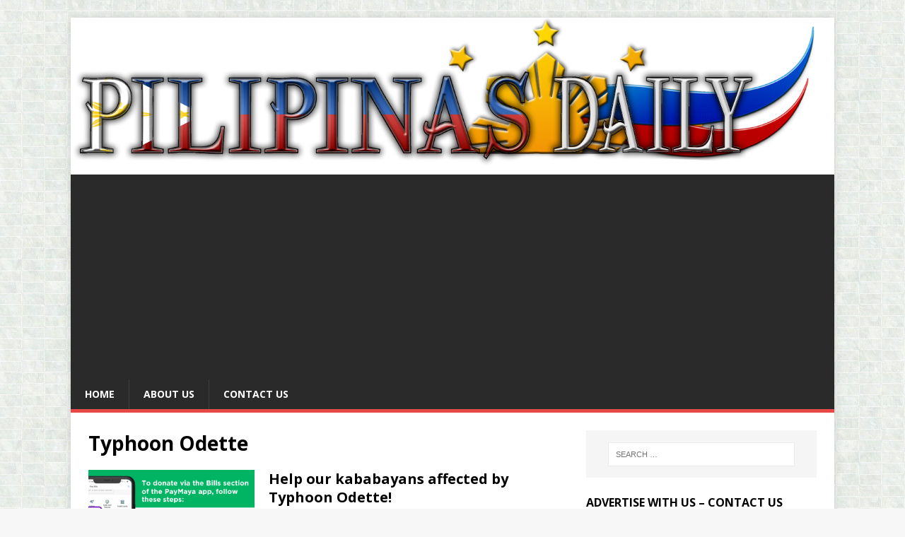

--- FILE ---
content_type: text/html; charset=UTF-8
request_url: https://pilipinasdaily.com/tag/typhoon-odette/
body_size: 11110
content:
<!DOCTYPE html>
<html class="no-js" lang="en">
<head>
<meta charset="UTF-8">
<meta name="viewport" content="width=device-width, initial-scale=1.0">
<link rel="profile" href="https://gmpg.org/xfn/11" />
<meta name='robots' content='index, follow, max-image-preview:large, max-snippet:-1, max-video-preview:-1' />
	<style>img:is([sizes="auto" i], [sizes^="auto," i]) { contain-intrinsic-size: 3000px 1500px }</style>
	
	<!-- This site is optimized with the Yoast SEO plugin v26.8 - https://yoast.com/product/yoast-seo-wordpress/ -->
	<title>Typhoon Odette Archives | Pilipinas Daily</title>
	<link rel="canonical" href="https://pilipinasdaily.com/tag/typhoon-odette/" />
	<meta property="og:locale" content="en_US" />
	<meta property="og:type" content="article" />
	<meta property="og:title" content="Typhoon Odette Archives | Pilipinas Daily" />
	<meta property="og:url" content="https://pilipinasdaily.com/tag/typhoon-odette/" />
	<meta property="og:site_name" content="Pilipinas Daily" />
	<meta property="og:image" content="https://i0.wp.com/pilipinasdaily.com/wp-content/uploads/2015/03/Pilipinas-Daily-Logo-Small.png?fit=1000%2C1000&ssl=1" />
	<meta property="og:image:width" content="1000" />
	<meta property="og:image:height" content="1000" />
	<meta property="og:image:type" content="image/png" />
	<meta name="twitter:card" content="summary_large_image" />
	<meta name="twitter:site" content="@PilipinasDaily" />
	<script type="application/ld+json" class="yoast-schema-graph">{"@context":"https://schema.org","@graph":[{"@type":"CollectionPage","@id":"https://pilipinasdaily.com/tag/typhoon-odette/","url":"https://pilipinasdaily.com/tag/typhoon-odette/","name":"Typhoon Odette Archives | Pilipinas Daily","isPartOf":{"@id":"https://pilipinasdaily.com/#website"},"primaryImageOfPage":{"@id":"https://pilipinasdaily.com/tag/typhoon-odette/#primaryimage"},"image":{"@id":"https://pilipinasdaily.com/tag/typhoon-odette/#primaryimage"},"thumbnailUrl":"https://i0.wp.com/pilipinasdaily.com/wp-content/uploads/2021/12/v.png?fit=1067%2C668&ssl=1","breadcrumb":{"@id":"https://pilipinasdaily.com/tag/typhoon-odette/#breadcrumb"},"inLanguage":"en"},{"@type":"ImageObject","inLanguage":"en","@id":"https://pilipinasdaily.com/tag/typhoon-odette/#primaryimage","url":"https://i0.wp.com/pilipinasdaily.com/wp-content/uploads/2021/12/v.png?fit=1067%2C668&ssl=1","contentUrl":"https://i0.wp.com/pilipinasdaily.com/wp-content/uploads/2021/12/v.png?fit=1067%2C668&ssl=1","width":1067,"height":668},{"@type":"BreadcrumbList","@id":"https://pilipinasdaily.com/tag/typhoon-odette/#breadcrumb","itemListElement":[{"@type":"ListItem","position":1,"name":"Home","item":"https://pilipinasdaily.com/"},{"@type":"ListItem","position":2,"name":"Typhoon Odette"}]},{"@type":"WebSite","@id":"https://pilipinasdaily.com/#website","url":"https://pilipinasdaily.com/","name":"Pilipinas Daily","description":"Get your updates and news","potentialAction":[{"@type":"SearchAction","target":{"@type":"EntryPoint","urlTemplate":"https://pilipinasdaily.com/?s={search_term_string}"},"query-input":{"@type":"PropertyValueSpecification","valueRequired":true,"valueName":"search_term_string"}}],"inLanguage":"en"}]}</script>
	<!-- / Yoast SEO plugin. -->


<link rel='dns-prefetch' href='//stats.wp.com' />
<link rel='dns-prefetch' href='//fonts.googleapis.com' />
<link rel='dns-prefetch' href='//v0.wordpress.com' />
<link rel='dns-prefetch' href='//widgets.wp.com' />
<link rel='dns-prefetch' href='//s0.wp.com' />
<link rel='dns-prefetch' href='//0.gravatar.com' />
<link rel='dns-prefetch' href='//1.gravatar.com' />
<link rel='dns-prefetch' href='//2.gravatar.com' />
<link rel='dns-prefetch' href='//jetpack.wordpress.com' />
<link rel='dns-prefetch' href='//public-api.wordpress.com' />
<link rel='preconnect' href='//i0.wp.com' />
<link rel='preconnect' href='//c0.wp.com' />
<link rel="alternate" type="application/rss+xml" title="Pilipinas Daily &raquo; Feed" href="https://pilipinasdaily.com/feed/" />
<link rel="alternate" type="application/rss+xml" title="Pilipinas Daily &raquo; Comments Feed" href="https://pilipinasdaily.com/comments/feed/" />
<link rel="alternate" type="application/rss+xml" title="Pilipinas Daily &raquo; Typhoon Odette Tag Feed" href="https://pilipinasdaily.com/tag/typhoon-odette/feed/" />
		<!-- This site uses the Google Analytics by MonsterInsights plugin v9.11.1 - Using Analytics tracking - https://www.monsterinsights.com/ -->
		<!-- Note: MonsterInsights is not currently configured on this site. The site owner needs to authenticate with Google Analytics in the MonsterInsights settings panel. -->
					<!-- No tracking code set -->
				<!-- / Google Analytics by MonsterInsights -->
		<script type="text/javascript">
/* <![CDATA[ */
window._wpemojiSettings = {"baseUrl":"https:\/\/s.w.org\/images\/core\/emoji\/16.0.1\/72x72\/","ext":".png","svgUrl":"https:\/\/s.w.org\/images\/core\/emoji\/16.0.1\/svg\/","svgExt":".svg","source":{"concatemoji":"https:\/\/pilipinasdaily.com\/wp-includes\/js\/wp-emoji-release.min.js?ver=6.8.3"}};
/*! This file is auto-generated */
!function(s,n){var o,i,e;function c(e){try{var t={supportTests:e,timestamp:(new Date).valueOf()};sessionStorage.setItem(o,JSON.stringify(t))}catch(e){}}function p(e,t,n){e.clearRect(0,0,e.canvas.width,e.canvas.height),e.fillText(t,0,0);var t=new Uint32Array(e.getImageData(0,0,e.canvas.width,e.canvas.height).data),a=(e.clearRect(0,0,e.canvas.width,e.canvas.height),e.fillText(n,0,0),new Uint32Array(e.getImageData(0,0,e.canvas.width,e.canvas.height).data));return t.every(function(e,t){return e===a[t]})}function u(e,t){e.clearRect(0,0,e.canvas.width,e.canvas.height),e.fillText(t,0,0);for(var n=e.getImageData(16,16,1,1),a=0;a<n.data.length;a++)if(0!==n.data[a])return!1;return!0}function f(e,t,n,a){switch(t){case"flag":return n(e,"\ud83c\udff3\ufe0f\u200d\u26a7\ufe0f","\ud83c\udff3\ufe0f\u200b\u26a7\ufe0f")?!1:!n(e,"\ud83c\udde8\ud83c\uddf6","\ud83c\udde8\u200b\ud83c\uddf6")&&!n(e,"\ud83c\udff4\udb40\udc67\udb40\udc62\udb40\udc65\udb40\udc6e\udb40\udc67\udb40\udc7f","\ud83c\udff4\u200b\udb40\udc67\u200b\udb40\udc62\u200b\udb40\udc65\u200b\udb40\udc6e\u200b\udb40\udc67\u200b\udb40\udc7f");case"emoji":return!a(e,"\ud83e\udedf")}return!1}function g(e,t,n,a){var r="undefined"!=typeof WorkerGlobalScope&&self instanceof WorkerGlobalScope?new OffscreenCanvas(300,150):s.createElement("canvas"),o=r.getContext("2d",{willReadFrequently:!0}),i=(o.textBaseline="top",o.font="600 32px Arial",{});return e.forEach(function(e){i[e]=t(o,e,n,a)}),i}function t(e){var t=s.createElement("script");t.src=e,t.defer=!0,s.head.appendChild(t)}"undefined"!=typeof Promise&&(o="wpEmojiSettingsSupports",i=["flag","emoji"],n.supports={everything:!0,everythingExceptFlag:!0},e=new Promise(function(e){s.addEventListener("DOMContentLoaded",e,{once:!0})}),new Promise(function(t){var n=function(){try{var e=JSON.parse(sessionStorage.getItem(o));if("object"==typeof e&&"number"==typeof e.timestamp&&(new Date).valueOf()<e.timestamp+604800&&"object"==typeof e.supportTests)return e.supportTests}catch(e){}return null}();if(!n){if("undefined"!=typeof Worker&&"undefined"!=typeof OffscreenCanvas&&"undefined"!=typeof URL&&URL.createObjectURL&&"undefined"!=typeof Blob)try{var e="postMessage("+g.toString()+"("+[JSON.stringify(i),f.toString(),p.toString(),u.toString()].join(",")+"));",a=new Blob([e],{type:"text/javascript"}),r=new Worker(URL.createObjectURL(a),{name:"wpTestEmojiSupports"});return void(r.onmessage=function(e){c(n=e.data),r.terminate(),t(n)})}catch(e){}c(n=g(i,f,p,u))}t(n)}).then(function(e){for(var t in e)n.supports[t]=e[t],n.supports.everything=n.supports.everything&&n.supports[t],"flag"!==t&&(n.supports.everythingExceptFlag=n.supports.everythingExceptFlag&&n.supports[t]);n.supports.everythingExceptFlag=n.supports.everythingExceptFlag&&!n.supports.flag,n.DOMReady=!1,n.readyCallback=function(){n.DOMReady=!0}}).then(function(){return e}).then(function(){var e;n.supports.everything||(n.readyCallback(),(e=n.source||{}).concatemoji?t(e.concatemoji):e.wpemoji&&e.twemoji&&(t(e.twemoji),t(e.wpemoji)))}))}((window,document),window._wpemojiSettings);
/* ]]> */
</script>
<style id='wp-emoji-styles-inline-css' type='text/css'>

	img.wp-smiley, img.emoji {
		display: inline !important;
		border: none !important;
		box-shadow: none !important;
		height: 1em !important;
		width: 1em !important;
		margin: 0 0.07em !important;
		vertical-align: -0.1em !important;
		background: none !important;
		padding: 0 !important;
	}
</style>
<link rel='stylesheet' id='wp-block-library-css' href='https://c0.wp.com/c/6.8.3/wp-includes/css/dist/block-library/style.min.css' type='text/css' media='all' />
<style id='classic-theme-styles-inline-css' type='text/css'>
/*! This file is auto-generated */
.wp-block-button__link{color:#fff;background-color:#32373c;border-radius:9999px;box-shadow:none;text-decoration:none;padding:calc(.667em + 2px) calc(1.333em + 2px);font-size:1.125em}.wp-block-file__button{background:#32373c;color:#fff;text-decoration:none}
</style>
<link rel='stylesheet' id='mediaelement-css' href='https://c0.wp.com/c/6.8.3/wp-includes/js/mediaelement/mediaelementplayer-legacy.min.css' type='text/css' media='all' />
<link rel='stylesheet' id='wp-mediaelement-css' href='https://c0.wp.com/c/6.8.3/wp-includes/js/mediaelement/wp-mediaelement.min.css' type='text/css' media='all' />
<style id='jetpack-sharing-buttons-style-inline-css' type='text/css'>
.jetpack-sharing-buttons__services-list{display:flex;flex-direction:row;flex-wrap:wrap;gap:0;list-style-type:none;margin:5px;padding:0}.jetpack-sharing-buttons__services-list.has-small-icon-size{font-size:12px}.jetpack-sharing-buttons__services-list.has-normal-icon-size{font-size:16px}.jetpack-sharing-buttons__services-list.has-large-icon-size{font-size:24px}.jetpack-sharing-buttons__services-list.has-huge-icon-size{font-size:36px}@media print{.jetpack-sharing-buttons__services-list{display:none!important}}.editor-styles-wrapper .wp-block-jetpack-sharing-buttons{gap:0;padding-inline-start:0}ul.jetpack-sharing-buttons__services-list.has-background{padding:1.25em 2.375em}
</style>
<style id='global-styles-inline-css' type='text/css'>
:root{--wp--preset--aspect-ratio--square: 1;--wp--preset--aspect-ratio--4-3: 4/3;--wp--preset--aspect-ratio--3-4: 3/4;--wp--preset--aspect-ratio--3-2: 3/2;--wp--preset--aspect-ratio--2-3: 2/3;--wp--preset--aspect-ratio--16-9: 16/9;--wp--preset--aspect-ratio--9-16: 9/16;--wp--preset--color--black: #000000;--wp--preset--color--cyan-bluish-gray: #abb8c3;--wp--preset--color--white: #ffffff;--wp--preset--color--pale-pink: #f78da7;--wp--preset--color--vivid-red: #cf2e2e;--wp--preset--color--luminous-vivid-orange: #ff6900;--wp--preset--color--luminous-vivid-amber: #fcb900;--wp--preset--color--light-green-cyan: #7bdcb5;--wp--preset--color--vivid-green-cyan: #00d084;--wp--preset--color--pale-cyan-blue: #8ed1fc;--wp--preset--color--vivid-cyan-blue: #0693e3;--wp--preset--color--vivid-purple: #9b51e0;--wp--preset--gradient--vivid-cyan-blue-to-vivid-purple: linear-gradient(135deg,rgba(6,147,227,1) 0%,rgb(155,81,224) 100%);--wp--preset--gradient--light-green-cyan-to-vivid-green-cyan: linear-gradient(135deg,rgb(122,220,180) 0%,rgb(0,208,130) 100%);--wp--preset--gradient--luminous-vivid-amber-to-luminous-vivid-orange: linear-gradient(135deg,rgba(252,185,0,1) 0%,rgba(255,105,0,1) 100%);--wp--preset--gradient--luminous-vivid-orange-to-vivid-red: linear-gradient(135deg,rgba(255,105,0,1) 0%,rgb(207,46,46) 100%);--wp--preset--gradient--very-light-gray-to-cyan-bluish-gray: linear-gradient(135deg,rgb(238,238,238) 0%,rgb(169,184,195) 100%);--wp--preset--gradient--cool-to-warm-spectrum: linear-gradient(135deg,rgb(74,234,220) 0%,rgb(151,120,209) 20%,rgb(207,42,186) 40%,rgb(238,44,130) 60%,rgb(251,105,98) 80%,rgb(254,248,76) 100%);--wp--preset--gradient--blush-light-purple: linear-gradient(135deg,rgb(255,206,236) 0%,rgb(152,150,240) 100%);--wp--preset--gradient--blush-bordeaux: linear-gradient(135deg,rgb(254,205,165) 0%,rgb(254,45,45) 50%,rgb(107,0,62) 100%);--wp--preset--gradient--luminous-dusk: linear-gradient(135deg,rgb(255,203,112) 0%,rgb(199,81,192) 50%,rgb(65,88,208) 100%);--wp--preset--gradient--pale-ocean: linear-gradient(135deg,rgb(255,245,203) 0%,rgb(182,227,212) 50%,rgb(51,167,181) 100%);--wp--preset--gradient--electric-grass: linear-gradient(135deg,rgb(202,248,128) 0%,rgb(113,206,126) 100%);--wp--preset--gradient--midnight: linear-gradient(135deg,rgb(2,3,129) 0%,rgb(40,116,252) 100%);--wp--preset--font-size--small: 13px;--wp--preset--font-size--medium: 20px;--wp--preset--font-size--large: 36px;--wp--preset--font-size--x-large: 42px;--wp--preset--spacing--20: 0.44rem;--wp--preset--spacing--30: 0.67rem;--wp--preset--spacing--40: 1rem;--wp--preset--spacing--50: 1.5rem;--wp--preset--spacing--60: 2.25rem;--wp--preset--spacing--70: 3.38rem;--wp--preset--spacing--80: 5.06rem;--wp--preset--shadow--natural: 6px 6px 9px rgba(0, 0, 0, 0.2);--wp--preset--shadow--deep: 12px 12px 50px rgba(0, 0, 0, 0.4);--wp--preset--shadow--sharp: 6px 6px 0px rgba(0, 0, 0, 0.2);--wp--preset--shadow--outlined: 6px 6px 0px -3px rgba(255, 255, 255, 1), 6px 6px rgba(0, 0, 0, 1);--wp--preset--shadow--crisp: 6px 6px 0px rgba(0, 0, 0, 1);}:where(.is-layout-flex){gap: 0.5em;}:where(.is-layout-grid){gap: 0.5em;}body .is-layout-flex{display: flex;}.is-layout-flex{flex-wrap: wrap;align-items: center;}.is-layout-flex > :is(*, div){margin: 0;}body .is-layout-grid{display: grid;}.is-layout-grid > :is(*, div){margin: 0;}:where(.wp-block-columns.is-layout-flex){gap: 2em;}:where(.wp-block-columns.is-layout-grid){gap: 2em;}:where(.wp-block-post-template.is-layout-flex){gap: 1.25em;}:where(.wp-block-post-template.is-layout-grid){gap: 1.25em;}.has-black-color{color: var(--wp--preset--color--black) !important;}.has-cyan-bluish-gray-color{color: var(--wp--preset--color--cyan-bluish-gray) !important;}.has-white-color{color: var(--wp--preset--color--white) !important;}.has-pale-pink-color{color: var(--wp--preset--color--pale-pink) !important;}.has-vivid-red-color{color: var(--wp--preset--color--vivid-red) !important;}.has-luminous-vivid-orange-color{color: var(--wp--preset--color--luminous-vivid-orange) !important;}.has-luminous-vivid-amber-color{color: var(--wp--preset--color--luminous-vivid-amber) !important;}.has-light-green-cyan-color{color: var(--wp--preset--color--light-green-cyan) !important;}.has-vivid-green-cyan-color{color: var(--wp--preset--color--vivid-green-cyan) !important;}.has-pale-cyan-blue-color{color: var(--wp--preset--color--pale-cyan-blue) !important;}.has-vivid-cyan-blue-color{color: var(--wp--preset--color--vivid-cyan-blue) !important;}.has-vivid-purple-color{color: var(--wp--preset--color--vivid-purple) !important;}.has-black-background-color{background-color: var(--wp--preset--color--black) !important;}.has-cyan-bluish-gray-background-color{background-color: var(--wp--preset--color--cyan-bluish-gray) !important;}.has-white-background-color{background-color: var(--wp--preset--color--white) !important;}.has-pale-pink-background-color{background-color: var(--wp--preset--color--pale-pink) !important;}.has-vivid-red-background-color{background-color: var(--wp--preset--color--vivid-red) !important;}.has-luminous-vivid-orange-background-color{background-color: var(--wp--preset--color--luminous-vivid-orange) !important;}.has-luminous-vivid-amber-background-color{background-color: var(--wp--preset--color--luminous-vivid-amber) !important;}.has-light-green-cyan-background-color{background-color: var(--wp--preset--color--light-green-cyan) !important;}.has-vivid-green-cyan-background-color{background-color: var(--wp--preset--color--vivid-green-cyan) !important;}.has-pale-cyan-blue-background-color{background-color: var(--wp--preset--color--pale-cyan-blue) !important;}.has-vivid-cyan-blue-background-color{background-color: var(--wp--preset--color--vivid-cyan-blue) !important;}.has-vivid-purple-background-color{background-color: var(--wp--preset--color--vivid-purple) !important;}.has-black-border-color{border-color: var(--wp--preset--color--black) !important;}.has-cyan-bluish-gray-border-color{border-color: var(--wp--preset--color--cyan-bluish-gray) !important;}.has-white-border-color{border-color: var(--wp--preset--color--white) !important;}.has-pale-pink-border-color{border-color: var(--wp--preset--color--pale-pink) !important;}.has-vivid-red-border-color{border-color: var(--wp--preset--color--vivid-red) !important;}.has-luminous-vivid-orange-border-color{border-color: var(--wp--preset--color--luminous-vivid-orange) !important;}.has-luminous-vivid-amber-border-color{border-color: var(--wp--preset--color--luminous-vivid-amber) !important;}.has-light-green-cyan-border-color{border-color: var(--wp--preset--color--light-green-cyan) !important;}.has-vivid-green-cyan-border-color{border-color: var(--wp--preset--color--vivid-green-cyan) !important;}.has-pale-cyan-blue-border-color{border-color: var(--wp--preset--color--pale-cyan-blue) !important;}.has-vivid-cyan-blue-border-color{border-color: var(--wp--preset--color--vivid-cyan-blue) !important;}.has-vivid-purple-border-color{border-color: var(--wp--preset--color--vivid-purple) !important;}.has-vivid-cyan-blue-to-vivid-purple-gradient-background{background: var(--wp--preset--gradient--vivid-cyan-blue-to-vivid-purple) !important;}.has-light-green-cyan-to-vivid-green-cyan-gradient-background{background: var(--wp--preset--gradient--light-green-cyan-to-vivid-green-cyan) !important;}.has-luminous-vivid-amber-to-luminous-vivid-orange-gradient-background{background: var(--wp--preset--gradient--luminous-vivid-amber-to-luminous-vivid-orange) !important;}.has-luminous-vivid-orange-to-vivid-red-gradient-background{background: var(--wp--preset--gradient--luminous-vivid-orange-to-vivid-red) !important;}.has-very-light-gray-to-cyan-bluish-gray-gradient-background{background: var(--wp--preset--gradient--very-light-gray-to-cyan-bluish-gray) !important;}.has-cool-to-warm-spectrum-gradient-background{background: var(--wp--preset--gradient--cool-to-warm-spectrum) !important;}.has-blush-light-purple-gradient-background{background: var(--wp--preset--gradient--blush-light-purple) !important;}.has-blush-bordeaux-gradient-background{background: var(--wp--preset--gradient--blush-bordeaux) !important;}.has-luminous-dusk-gradient-background{background: var(--wp--preset--gradient--luminous-dusk) !important;}.has-pale-ocean-gradient-background{background: var(--wp--preset--gradient--pale-ocean) !important;}.has-electric-grass-gradient-background{background: var(--wp--preset--gradient--electric-grass) !important;}.has-midnight-gradient-background{background: var(--wp--preset--gradient--midnight) !important;}.has-small-font-size{font-size: var(--wp--preset--font-size--small) !important;}.has-medium-font-size{font-size: var(--wp--preset--font-size--medium) !important;}.has-large-font-size{font-size: var(--wp--preset--font-size--large) !important;}.has-x-large-font-size{font-size: var(--wp--preset--font-size--x-large) !important;}
:where(.wp-block-post-template.is-layout-flex){gap: 1.25em;}:where(.wp-block-post-template.is-layout-grid){gap: 1.25em;}
:where(.wp-block-columns.is-layout-flex){gap: 2em;}:where(.wp-block-columns.is-layout-grid){gap: 2em;}
:root :where(.wp-block-pullquote){font-size: 1.5em;line-height: 1.6;}
</style>
<link rel='stylesheet' id='mh-google-fonts-css' href='https://fonts.googleapis.com/css?family=Open+Sans:400,400italic,700,600' type='text/css' media='all' />
<link rel='stylesheet' id='mh-magazine-lite-css' href='https://pilipinasdaily.com/wp-content/themes/mh-magazine-lite/style.css?ver=2.10.0' type='text/css' media='all' />
<link rel='stylesheet' id='mh-font-awesome-css' href='https://pilipinasdaily.com/wp-content/themes/mh-magazine-lite/includes/font-awesome.min.css' type='text/css' media='all' />
<link rel='stylesheet' id='jetpack_likes-css' href='https://c0.wp.com/p/jetpack/15.4/modules/likes/style.css' type='text/css' media='all' />
<style id='jetpack_facebook_likebox-inline-css' type='text/css'>
.widget_facebook_likebox {
	overflow: hidden;
}

</style>
<script type="text/javascript" src="https://c0.wp.com/c/6.8.3/wp-includes/js/jquery/jquery.min.js" id="jquery-core-js"></script>
<script type="text/javascript" src="https://c0.wp.com/c/6.8.3/wp-includes/js/jquery/jquery-migrate.min.js" id="jquery-migrate-js"></script>
<script type="text/javascript" id="mh-scripts-js-extra">
/* <![CDATA[ */
var mh_magazine = {"text":{"toggle_menu":"Toggle Menu"}};
/* ]]> */
</script>
<script type="text/javascript" src="https://pilipinasdaily.com/wp-content/themes/mh-magazine-lite/js/scripts.js?ver=2.10.0" id="mh-scripts-js"></script>
<link rel="https://api.w.org/" href="https://pilipinasdaily.com/wp-json/" /><link rel="alternate" title="JSON" type="application/json" href="https://pilipinasdaily.com/wp-json/wp/v2/tags/1747" /><link rel="EditURI" type="application/rsd+xml" title="RSD" href="https://pilipinasdaily.com/xmlrpc.php?rsd" />
<meta name="generator" content="WordPress 6.8.3" />
	<style>img#wpstats{display:none}</style>
		<!--[if lt IE 9]>
<script src="https://pilipinasdaily.com/wp-content/themes/mh-magazine-lite/js/css3-mediaqueries.js"></script>
<![endif]-->
<style type="text/css" id="custom-background-css">
body.custom-background { background-image: url("https://pilipinasdaily.com/wp-content/uploads/2015/04/nacre-background-tile.jpg"); background-position: left top; background-size: auto; background-repeat: repeat; background-attachment: scroll; }
</style>
	<link rel="icon" href="https://i0.wp.com/pilipinasdaily.com/wp-content/uploads/2015/03/Pilipinas-Daily-Favico-550e766av1_site_icon.png?fit=32%2C32&#038;ssl=1" sizes="32x32" />
<link rel="icon" href="https://i0.wp.com/pilipinasdaily.com/wp-content/uploads/2015/03/Pilipinas-Daily-Favico-550e766av1_site_icon.png?fit=192%2C192&#038;ssl=1" sizes="192x192" />
<link rel="apple-touch-icon" href="https://i0.wp.com/pilipinasdaily.com/wp-content/uploads/2015/03/Pilipinas-Daily-Favico-550e766av1_site_icon.png?fit=180%2C180&#038;ssl=1" />
<meta name="msapplication-TileImage" content="https://i0.wp.com/pilipinasdaily.com/wp-content/uploads/2015/03/Pilipinas-Daily-Favico-550e766av1_site_icon.png?fit=270%2C270&#038;ssl=1" />
</head>
<body id="mh-mobile" class="archive tag tag-typhoon-odette tag-1747 custom-background wp-theme-mh-magazine-lite mh-right-sb" itemscope="itemscope" itemtype="https://schema.org/WebPage">
<div class="mh-container mh-container-outer">
<div class="mh-header-mobile-nav mh-clearfix"></div>
<header class="mh-header" itemscope="itemscope" itemtype="https://schema.org/WPHeader">
	<div class="mh-container mh-container-inner mh-row mh-clearfix">
		<div class="mh-custom-header mh-clearfix">
<a class="mh-header-image-link" href="https://pilipinasdaily.com/" title="Pilipinas Daily" rel="home">
<img class="mh-header-image" src="https://pilipinasdaily.com/wp-content/uploads/2015/03/Pilipinas-Daily-Banner-Small.png" height="295" width="1500" alt="Pilipinas Daily" />
</a>
</div>
	</div>
	<div class="mh-main-nav-wrap">
		<nav class="mh-navigation mh-main-nav mh-container mh-container-inner mh-clearfix" itemscope="itemscope" itemtype="https://schema.org/SiteNavigationElement">
			<div class="menu-menu-container"><ul id="menu-menu" class="menu"><li id="menu-item-307" class="menu-item menu-item-type-post_type menu-item-object-page menu-item-home menu-item-307"><a href="https://pilipinasdaily.com/">Home</a></li>
<li id="menu-item-447" class="menu-item menu-item-type-post_type menu-item-object-page menu-item-447"><a href="https://pilipinasdaily.com/us/">About Us</a></li>
<li id="menu-item-372" class="menu-item menu-item-type-post_type menu-item-object-page menu-item-372"><a href="https://pilipinasdaily.com/contact-us/">Contact Us</a></li>
</ul></div>		</nav>
	</div>
</header><div class="mh-wrapper mh-clearfix">
	<div id="main-content" class="mh-loop mh-content" role="main">			<header class="page-header"><h1 class="page-title">Typhoon Odette</h1>			</header><article class="mh-loop-item mh-clearfix post-5808 post type-post status-publish format-standard has-post-thumbnail hentry category-featured category-local category-news tag-paymaya tag-typhoon-odette">
	<figure class="mh-loop-thumb">
		<a href="https://pilipinasdaily.com/help-our-kababayans-affected-by-typhoon-odette/"><img width="326" height="245" src="https://i0.wp.com/pilipinasdaily.com/wp-content/uploads/2021/12/v.png?resize=326%2C245&amp;ssl=1" class="attachment-mh-magazine-lite-medium size-mh-magazine-lite-medium wp-post-image" alt="" decoding="async" fetchpriority="high" srcset="https://i0.wp.com/pilipinasdaily.com/wp-content/uploads/2021/12/v.png?resize=678%2C509&amp;ssl=1 678w, https://i0.wp.com/pilipinasdaily.com/wp-content/uploads/2021/12/v.png?resize=326%2C245&amp;ssl=1 326w, https://i0.wp.com/pilipinasdaily.com/wp-content/uploads/2021/12/v.png?resize=80%2C60&amp;ssl=1 80w, https://i0.wp.com/pilipinasdaily.com/wp-content/uploads/2021/12/v.png?zoom=3&amp;resize=326%2C245 978w" sizes="(max-width: 326px) 100vw, 326px" data-attachment-id="5810" data-permalink="https://pilipinasdaily.com/help-our-kababayans-affected-by-typhoon-odette/v/" data-orig-file="https://i0.wp.com/pilipinasdaily.com/wp-content/uploads/2021/12/v.png?fit=1067%2C668&amp;ssl=1" data-orig-size="1067,668" data-comments-opened="0" data-image-meta="{&quot;aperture&quot;:&quot;0&quot;,&quot;credit&quot;:&quot;&quot;,&quot;camera&quot;:&quot;&quot;,&quot;caption&quot;:&quot;&quot;,&quot;created_timestamp&quot;:&quot;0&quot;,&quot;copyright&quot;:&quot;&quot;,&quot;focal_length&quot;:&quot;0&quot;,&quot;iso&quot;:&quot;0&quot;,&quot;shutter_speed&quot;:&quot;0&quot;,&quot;title&quot;:&quot;&quot;,&quot;orientation&quot;:&quot;0&quot;}" data-image-title="v" data-image-description="" data-image-caption="" data-medium-file="https://i0.wp.com/pilipinasdaily.com/wp-content/uploads/2021/12/v.png?fit=300%2C188&amp;ssl=1" data-large-file="https://i0.wp.com/pilipinasdaily.com/wp-content/uploads/2021/12/v.png?fit=678%2C424&amp;ssl=1" />		</a>
	</figure>
	<div class="mh-loop-content mh-clearfix">
		<header class="mh-loop-header">
			<h3 class="entry-title mh-loop-title">
				<a href="https://pilipinasdaily.com/help-our-kababayans-affected-by-typhoon-odette/" rel="bookmark">
					Help our kababayans affected by Typhoon Odette!				</a>
			</h3>
			<div class="mh-meta mh-loop-meta">
				<span class="mh-meta-date updated"><i class="far fa-clock"></i>December 22, 2021</span>
<span class="mh-meta-author author vcard"><i class="fa fa-user"></i><a class="fn" href="https://pilipinasdaily.com/author/corrine-and-jeremy/">Corrine and Jeremy Emata</a></span>
<span class="mh-meta-comments"><i class="far fa-comment"></i><a class="mh-comment-count-link" href="https://pilipinasdaily.com/help-our-kababayans-affected-by-typhoon-odette/#mh-comments">0</a></span>
			</div>
		</header>
		<div class="mh-loop-excerpt">
			<div class="mh-excerpt"><p>With the onslaught of Typhoon Odette that ravaged areas in Visayas and Mindanao, many families have lost their homes, belongings, and&nbsp;even their loved ones. To <a class="mh-excerpt-more" href="https://pilipinasdaily.com/help-our-kababayans-affected-by-typhoon-odette/" title="Help our kababayans affected by Typhoon Odette!">[&#8230;]</a></p>
</div>		</div>
	</div>
</article>	</div>
	<aside class="mh-widget-col-1 mh-sidebar" itemscope="itemscope" itemtype="https://schema.org/WPSideBar"><div id="search-2" class="mh-widget widget_search"><form role="search" method="get" class="search-form" action="https://pilipinasdaily.com/">
				<label>
					<span class="screen-reader-text">Search for:</span>
					<input type="search" class="search-field" placeholder="Search &hellip;" value="" name="s" />
				</label>
				<input type="submit" class="search-submit" value="Search" />
			</form></div><div id="media_image-4" class="mh-widget widget_media_image"><h4 class="mh-widget-title"><span class="mh-widget-title-inner">Advertise With Us &#8211; Contact Us</span></h4><img width="136" height="136" src="https://pilipinasdaily.com/wp-content/uploads/2014/10/images.jpg" class="image wp-image-170 alignnone attachment-0x0 size-0x0" alt="Your Ads Here" style="max-width: 100%; height: auto;" decoding="async" loading="lazy" data-attachment-id="170" data-permalink="https://pilipinasdaily.com/uniqlo-power-plant-mall-just-opened-their-17th-store/images/" data-orig-file="https://i0.wp.com/pilipinasdaily.com/wp-content/uploads/2014/10/images.jpg?fit=136%2C136&amp;ssl=1" data-orig-size="136,136" data-comments-opened="1" data-image-meta="{&quot;aperture&quot;:&quot;0&quot;,&quot;credit&quot;:&quot;&quot;,&quot;camera&quot;:&quot;&quot;,&quot;caption&quot;:&quot;&quot;,&quot;created_timestamp&quot;:&quot;0&quot;,&quot;copyright&quot;:&quot;&quot;,&quot;focal_length&quot;:&quot;0&quot;,&quot;iso&quot;:&quot;0&quot;,&quot;shutter_speed&quot;:&quot;0&quot;,&quot;title&quot;:&quot;&quot;,&quot;orientation&quot;:&quot;0&quot;}" data-image-title="Your Ads Here" data-image-description="" data-image-caption="" data-medium-file="https://i0.wp.com/pilipinasdaily.com/wp-content/uploads/2014/10/images.jpg?fit=136%2C136&amp;ssl=1" data-large-file="https://i0.wp.com/pilipinasdaily.com/wp-content/uploads/2014/10/images.jpg?fit=136%2C136&amp;ssl=1" /></div><div id="facebook-likebox-3" class="mh-widget widget_facebook_likebox">		<div id="fb-root"></div>
		<div class="fb-page" data-href="https://www.facebook.com/pages/Pilipinas-Daily/271529796369350" data-width="300"  data-height="190" data-hide-cover="false" data-show-facepile="true" data-tabs="false" data-hide-cta="false" data-small-header="false">
		<div class="fb-xfbml-parse-ignore"><blockquote cite="https://www.facebook.com/pages/Pilipinas-Daily/271529796369350"><a href="https://www.facebook.com/pages/Pilipinas-Daily/271529796369350"></a></blockquote></div>
		</div>
		</div><div id="text-16" class="mh-widget widget_text">			<div class="textwidget"><!-- Place this tag in your head or just before your close body tag. -->
<script src="https://apis.google.com/js/platform.js" async defer></script>

<!-- Place this tag where you want the widget to render. -->
<div class="g-person" data-href="//plus.google.com/u/0/105484772641121102232" data-theme="dark" data-layout="landscape" data-rel="author"></div></div>
		</div><div id="mh_custom_posts-2" class="mh-widget mh_custom_posts"><h4 class="mh-widget-title"><span class="mh-widget-title-inner">Recent Posts</span></h4>			<ul class="mh-custom-posts-widget mh-clearfix">					<li class="post-7660 mh-custom-posts-item mh-custom-posts-small mh-clearfix">
						<figure class="mh-custom-posts-thumb">
							<a href="https://pilipinasdaily.com/crying-wolf-for-the-big-bad-wolf-book-sale/" title="Crying &#8220;wolf!&#8221; for the Big Bad Wolf Book Sale!"><img width="80" height="60" src="https://i0.wp.com/pilipinasdaily.com/wp-content/uploads/2023/06/Big-Bad-Wolf-31.jpg?resize=80%2C60&amp;ssl=1" class="attachment-mh-magazine-lite-small size-mh-magazine-lite-small wp-post-image" alt="" decoding="async" loading="lazy" srcset="https://i0.wp.com/pilipinasdaily.com/wp-content/uploads/2023/06/Big-Bad-Wolf-31.jpg?resize=678%2C509&amp;ssl=1 678w, https://i0.wp.com/pilipinasdaily.com/wp-content/uploads/2023/06/Big-Bad-Wolf-31.jpg?resize=326%2C245&amp;ssl=1 326w, https://i0.wp.com/pilipinasdaily.com/wp-content/uploads/2023/06/Big-Bad-Wolf-31.jpg?resize=80%2C60&amp;ssl=1 80w, https://i0.wp.com/pilipinasdaily.com/wp-content/uploads/2023/06/Big-Bad-Wolf-31.jpg?zoom=2&amp;resize=80%2C60 160w, https://i0.wp.com/pilipinasdaily.com/wp-content/uploads/2023/06/Big-Bad-Wolf-31.jpg?zoom=3&amp;resize=80%2C60 240w" sizes="auto, (max-width: 80px) 100vw, 80px" data-attachment-id="7665" data-permalink="https://pilipinasdaily.com/crying-wolf-for-the-big-bad-wolf-book-sale/big-bad-wolf-31/" data-orig-file="https://i0.wp.com/pilipinasdaily.com/wp-content/uploads/2023/06/Big-Bad-Wolf-31.jpg?fit=1000%2C667&amp;ssl=1" data-orig-size="1000,667" data-comments-opened="0" data-image-meta="{&quot;aperture&quot;:&quot;2&quot;,&quot;credit&quot;:&quot;Jeremy Emata/+639330465397/+6391&quot;,&quot;camera&quot;:&quot;Canon EOS 600D&quot;,&quot;caption&quot;:&quot;&quot;,&quot;created_timestamp&quot;:&quot;1687429809&quot;,&quot;copyright&quot;:&quot;Jeremy Emata / TechnoRush / PilipinasDaily / Year 2021&quot;,&quot;focal_length&quot;:&quot;35&quot;,&quot;iso&quot;:&quot;250&quot;,&quot;shutter_speed&quot;:&quot;0.02&quot;,&quot;title&quot;:&quot;&quot;,&quot;orientation&quot;:&quot;0&quot;}" data-image-title="Big-Bad-Wolf-31" data-image-description="" data-image-caption="" data-medium-file="https://i0.wp.com/pilipinasdaily.com/wp-content/uploads/2023/06/Big-Bad-Wolf-31.jpg?fit=300%2C200&amp;ssl=1" data-large-file="https://i0.wp.com/pilipinasdaily.com/wp-content/uploads/2023/06/Big-Bad-Wolf-31.jpg?fit=678%2C452&amp;ssl=1" />							</a>
						</figure>
						<div class="mh-custom-posts-header">
							<p class="mh-custom-posts-small-title">
								<a href="https://pilipinasdaily.com/crying-wolf-for-the-big-bad-wolf-book-sale/" title="Crying &#8220;wolf!&#8221; for the Big Bad Wolf Book Sale!">
									Crying &#8220;wolf!&#8221; for the Big Bad Wolf Book Sale!								</a>
							</p>
							<div class="mh-meta mh-custom-posts-meta">
								<span class="mh-meta-date updated"><i class="far fa-clock"></i>June 27, 2023</span>
<span class="mh-meta-comments"><i class="far fa-comment"></i><a class="mh-comment-count-link" href="https://pilipinasdaily.com/crying-wolf-for-the-big-bad-wolf-book-sale/#mh-comments">0</a></span>
							</div>
						</div>
					</li>					<li class="post-10354 mh-custom-posts-item mh-custom-posts-small mh-clearfix">
						<figure class="mh-custom-posts-thumb">
							<a href="https://pilipinasdaily.com/p4-5m-worth-of-honor-x9d-5g-one-buyer-pre-orders-250-units/" title="P4.5M Worth of HONOR X9d 5G? One Buyer Pre-orders 250 Units"><img width="80" height="60" src="https://i0.wp.com/pilipinasdaily.com/wp-content/uploads/2026/01/Photo.png?resize=80%2C60&amp;ssl=1" class="attachment-mh-magazine-lite-small size-mh-magazine-lite-small wp-post-image" alt="" decoding="async" loading="lazy" srcset="https://i0.wp.com/pilipinasdaily.com/wp-content/uploads/2026/01/Photo.png?w=1331&amp;ssl=1 1331w, https://i0.wp.com/pilipinasdaily.com/wp-content/uploads/2026/01/Photo.png?resize=300%2C225&amp;ssl=1 300w, https://i0.wp.com/pilipinasdaily.com/wp-content/uploads/2026/01/Photo.png?resize=1024%2C768&amp;ssl=1 1024w, https://i0.wp.com/pilipinasdaily.com/wp-content/uploads/2026/01/Photo.png?resize=768%2C576&amp;ssl=1 768w, https://i0.wp.com/pilipinasdaily.com/wp-content/uploads/2026/01/Photo.png?resize=678%2C509&amp;ssl=1 678w, https://i0.wp.com/pilipinasdaily.com/wp-content/uploads/2026/01/Photo.png?resize=326%2C245&amp;ssl=1 326w, https://i0.wp.com/pilipinasdaily.com/wp-content/uploads/2026/01/Photo.png?resize=80%2C60&amp;ssl=1 80w" sizes="auto, (max-width: 80px) 100vw, 80px" data-attachment-id="10355" data-permalink="https://pilipinasdaily.com/p4-5m-worth-of-honor-x9d-5g-one-buyer-pre-orders-250-units/photo-5/" data-orig-file="https://i0.wp.com/pilipinasdaily.com/wp-content/uploads/2026/01/Photo.png?fit=1331%2C998&amp;ssl=1" data-orig-size="1331,998" data-comments-opened="0" data-image-meta="{&quot;aperture&quot;:&quot;0&quot;,&quot;credit&quot;:&quot;&quot;,&quot;camera&quot;:&quot;&quot;,&quot;caption&quot;:&quot;&quot;,&quot;created_timestamp&quot;:&quot;0&quot;,&quot;copyright&quot;:&quot;&quot;,&quot;focal_length&quot;:&quot;0&quot;,&quot;iso&quot;:&quot;0&quot;,&quot;shutter_speed&quot;:&quot;0&quot;,&quot;title&quot;:&quot;&quot;,&quot;orientation&quot;:&quot;0&quot;}" data-image-title="Photo" data-image-description="" data-image-caption="" data-medium-file="https://i0.wp.com/pilipinasdaily.com/wp-content/uploads/2026/01/Photo.png?fit=300%2C225&amp;ssl=1" data-large-file="https://i0.wp.com/pilipinasdaily.com/wp-content/uploads/2026/01/Photo.png?fit=678%2C509&amp;ssl=1" />							</a>
						</figure>
						<div class="mh-custom-posts-header">
							<p class="mh-custom-posts-small-title">
								<a href="https://pilipinasdaily.com/p4-5m-worth-of-honor-x9d-5g-one-buyer-pre-orders-250-units/" title="P4.5M Worth of HONOR X9d 5G? One Buyer Pre-orders 250 Units">
									P4.5M Worth of HONOR X9d 5G? One Buyer Pre-orders 250 Units								</a>
							</p>
							<div class="mh-meta mh-custom-posts-meta">
								<span class="mh-meta-date updated"><i class="far fa-clock"></i>January 28, 2026</span>
<span class="mh-meta-comments"><i class="far fa-comment"></i><a class="mh-comment-count-link" href="https://pilipinasdaily.com/p4-5m-worth-of-honor-x9d-5g-one-buyer-pre-orders-250-units/#mh-comments">0</a></span>
							</div>
						</div>
					</li>					<li class="post-10345 mh-custom-posts-item mh-custom-posts-small mh-clearfix">
						<figure class="mh-custom-posts-thumb">
							<a href="https://pilipinasdaily.com/sheraton-manila-bay-earns-green-globe-certification/" title="Sheraton Manila Bay earns Green Globe Certification"><img width="80" height="60" src="https://i0.wp.com/pilipinasdaily.com/wp-content/uploads/2026/01/From-L%E2%80%93R-Director-of-Finance-Executive-Chef-Executive-Housekeeper-General-Manager-Human-Resources-Director-and-Director-of-Sales-and-Marketing.jpg?resize=80%2C60&amp;ssl=1" class="attachment-mh-magazine-lite-small size-mh-magazine-lite-small wp-post-image" alt="" decoding="async" loading="lazy" data-attachment-id="10346" data-permalink="https://pilipinasdaily.com/sheraton-manila-bay-earns-green-globe-certification/from-l-r-director-of-finance-executive-chef-executive-housekeeper-general-manager-human-resources-director-and-director-of-sales-and-marketing/" data-orig-file="https://i0.wp.com/pilipinasdaily.com/wp-content/uploads/2026/01/From-L%E2%80%93R-Director-of-Finance-Executive-Chef-Executive-Housekeeper-General-Manager-Human-Resources-Director-and-Director-of-Sales-and-Marketing.jpg?fit=1920%2C1350&amp;ssl=1" data-orig-size="1920,1350" data-comments-opened="0" data-image-meta="{&quot;aperture&quot;:&quot;0&quot;,&quot;credit&quot;:&quot;&quot;,&quot;camera&quot;:&quot;&quot;,&quot;caption&quot;:&quot;&quot;,&quot;created_timestamp&quot;:&quot;0&quot;,&quot;copyright&quot;:&quot;&quot;,&quot;focal_length&quot;:&quot;0&quot;,&quot;iso&quot;:&quot;0&quot;,&quot;shutter_speed&quot;:&quot;0&quot;,&quot;title&quot;:&quot;&quot;,&quot;orientation&quot;:&quot;1&quot;}" data-image-title="From L–R Director of Finance, Executive Chef, Executive Housekeeper, General Manager, Human Resources Director and Director of Sales and Marketing" data-image-description="" data-image-caption="" data-medium-file="https://i0.wp.com/pilipinasdaily.com/wp-content/uploads/2026/01/From-L%E2%80%93R-Director-of-Finance-Executive-Chef-Executive-Housekeeper-General-Manager-Human-Resources-Director-and-Director-of-Sales-and-Marketing.jpg?fit=300%2C211&amp;ssl=1" data-large-file="https://i0.wp.com/pilipinasdaily.com/wp-content/uploads/2026/01/From-L%E2%80%93R-Director-of-Finance-Executive-Chef-Executive-Housekeeper-General-Manager-Human-Resources-Director-and-Director-of-Sales-and-Marketing.jpg?fit=678%2C477&amp;ssl=1" />							</a>
						</figure>
						<div class="mh-custom-posts-header">
							<p class="mh-custom-posts-small-title">
								<a href="https://pilipinasdaily.com/sheraton-manila-bay-earns-green-globe-certification/" title="Sheraton Manila Bay earns Green Globe Certification">
									Sheraton Manila Bay earns Green Globe Certification								</a>
							</p>
							<div class="mh-meta mh-custom-posts-meta">
								<span class="mh-meta-date updated"><i class="far fa-clock"></i>January 21, 2026</span>
<span class="mh-meta-comments"><i class="far fa-comment"></i><a class="mh-comment-count-link" href="https://pilipinasdaily.com/sheraton-manila-bay-earns-green-globe-certification/#mh-comments">0</a></span>
							</div>
						</div>
					</li>					<li class="post-10348 mh-custom-posts-item mh-custom-posts-small mh-clearfix">
						<figure class="mh-custom-posts-thumb">
							<a href="https://pilipinasdaily.com/honor-x9d-5g-records-all-time-high-demand-during-pre-order-period/" title="HONOR X9d 5G Records All-Time High Demand During Pre-Order Period "><img width="80" height="60" src="https://i0.wp.com/pilipinasdaily.com/wp-content/uploads/2026/01/Main-KV-HONOR-X9d-5G-Record-Breaking.jpg?resize=80%2C60&amp;ssl=1" class="attachment-mh-magazine-lite-small size-mh-magazine-lite-small wp-post-image" alt="" decoding="async" loading="lazy" srcset="https://i0.wp.com/pilipinasdaily.com/wp-content/uploads/2026/01/Main-KV-HONOR-X9d-5G-Record-Breaking.jpg?resize=678%2C509&amp;ssl=1 678w, https://i0.wp.com/pilipinasdaily.com/wp-content/uploads/2026/01/Main-KV-HONOR-X9d-5G-Record-Breaking.jpg?resize=326%2C245&amp;ssl=1 326w, https://i0.wp.com/pilipinasdaily.com/wp-content/uploads/2026/01/Main-KV-HONOR-X9d-5G-Record-Breaking.jpg?resize=80%2C60&amp;ssl=1 80w, https://i0.wp.com/pilipinasdaily.com/wp-content/uploads/2026/01/Main-KV-HONOR-X9d-5G-Record-Breaking.jpg?zoom=2&amp;resize=80%2C60 160w, https://i0.wp.com/pilipinasdaily.com/wp-content/uploads/2026/01/Main-KV-HONOR-X9d-5G-Record-Breaking.jpg?zoom=3&amp;resize=80%2C60 240w" sizes="auto, (max-width: 80px) 100vw, 80px" data-attachment-id="10349" data-permalink="https://pilipinasdaily.com/honor-x9d-5g-records-all-time-high-demand-during-pre-order-period/main-kv-honor-x9d-5g-record-breaking/" data-orig-file="https://i0.wp.com/pilipinasdaily.com/wp-content/uploads/2026/01/Main-KV-HONOR-X9d-5G-Record-Breaking.jpg?fit=1920%2C1080&amp;ssl=1" data-orig-size="1920,1080" data-comments-opened="0" data-image-meta="{&quot;aperture&quot;:&quot;0&quot;,&quot;credit&quot;:&quot;&quot;,&quot;camera&quot;:&quot;&quot;,&quot;caption&quot;:&quot;&quot;,&quot;created_timestamp&quot;:&quot;0&quot;,&quot;copyright&quot;:&quot;&quot;,&quot;focal_length&quot;:&quot;0&quot;,&quot;iso&quot;:&quot;0&quot;,&quot;shutter_speed&quot;:&quot;0&quot;,&quot;title&quot;:&quot;&quot;,&quot;orientation&quot;:&quot;1&quot;}" data-image-title="Main KV &#8211; HONOR X9d 5G Record-Breaking" data-image-description="" data-image-caption="" data-medium-file="https://i0.wp.com/pilipinasdaily.com/wp-content/uploads/2026/01/Main-KV-HONOR-X9d-5G-Record-Breaking.jpg?fit=300%2C169&amp;ssl=1" data-large-file="https://i0.wp.com/pilipinasdaily.com/wp-content/uploads/2026/01/Main-KV-HONOR-X9d-5G-Record-Breaking.jpg?fit=678%2C381&amp;ssl=1" />							</a>
						</figure>
						<div class="mh-custom-posts-header">
							<p class="mh-custom-posts-small-title">
								<a href="https://pilipinasdaily.com/honor-x9d-5g-records-all-time-high-demand-during-pre-order-period/" title="HONOR X9d 5G Records All-Time High Demand During Pre-Order Period ">
									HONOR X9d 5G Records All-Time High Demand During Pre-Order Period 								</a>
							</p>
							<div class="mh-meta mh-custom-posts-meta">
								<span class="mh-meta-date updated"><i class="far fa-clock"></i>January 20, 2026</span>
<span class="mh-meta-comments"><i class="far fa-comment"></i><a class="mh-comment-count-link" href="https://pilipinasdaily.com/honor-x9d-5g-records-all-time-high-demand-during-pre-order-period/#mh-comments">0</a></span>
							</div>
						</div>
					</li>					<li class="post-10351 mh-custom-posts-item mh-custom-posts-small mh-clearfix">
						<figure class="mh-custom-posts-thumb">
							<a href="https://pilipinasdaily.com/the-medical-wellness-association-declares-2026-as-the-year-of-the-sardine/" title="The Medical Wellness Association Declares 2026 as “The Year of the Sardine”"><img width="80" height="60" src="https://i0.wp.com/pilipinasdaily.com/wp-content/uploads/2026/01/KV-Mega-Prime-Sardines-x-Medical-Wellness-Association.jpg?resize=80%2C60&amp;ssl=1" class="attachment-mh-magazine-lite-small size-mh-magazine-lite-small wp-post-image" alt="" decoding="async" loading="lazy" srcset="https://i0.wp.com/pilipinasdaily.com/wp-content/uploads/2026/01/KV-Mega-Prime-Sardines-x-Medical-Wellness-Association.jpg?resize=678%2C509&amp;ssl=1 678w, https://i0.wp.com/pilipinasdaily.com/wp-content/uploads/2026/01/KV-Mega-Prime-Sardines-x-Medical-Wellness-Association.jpg?resize=326%2C245&amp;ssl=1 326w, https://i0.wp.com/pilipinasdaily.com/wp-content/uploads/2026/01/KV-Mega-Prime-Sardines-x-Medical-Wellness-Association.jpg?resize=80%2C60&amp;ssl=1 80w, https://i0.wp.com/pilipinasdaily.com/wp-content/uploads/2026/01/KV-Mega-Prime-Sardines-x-Medical-Wellness-Association.jpg?zoom=2&amp;resize=80%2C60 160w, https://i0.wp.com/pilipinasdaily.com/wp-content/uploads/2026/01/KV-Mega-Prime-Sardines-x-Medical-Wellness-Association.jpg?zoom=3&amp;resize=80%2C60 240w" sizes="auto, (max-width: 80px) 100vw, 80px" data-attachment-id="10352" data-permalink="https://pilipinasdaily.com/the-medical-wellness-association-declares-2026-as-the-year-of-the-sardine/kv-mega-prime-sardines-x-medical-wellness-association/" data-orig-file="https://i0.wp.com/pilipinasdaily.com/wp-content/uploads/2026/01/KV-Mega-Prime-Sardines-x-Medical-Wellness-Association.jpg?fit=1280%2C1109&amp;ssl=1" data-orig-size="1280,1109" data-comments-opened="0" data-image-meta="{&quot;aperture&quot;:&quot;0&quot;,&quot;credit&quot;:&quot;&quot;,&quot;camera&quot;:&quot;&quot;,&quot;caption&quot;:&quot;&quot;,&quot;created_timestamp&quot;:&quot;0&quot;,&quot;copyright&quot;:&quot;&quot;,&quot;focal_length&quot;:&quot;0&quot;,&quot;iso&quot;:&quot;0&quot;,&quot;shutter_speed&quot;:&quot;0&quot;,&quot;title&quot;:&quot;&quot;,&quot;orientation&quot;:&quot;0&quot;}" data-image-title="KV &#8211; Mega Prime Sardines x Medical Wellness Association" data-image-description="" data-image-caption="" data-medium-file="https://i0.wp.com/pilipinasdaily.com/wp-content/uploads/2026/01/KV-Mega-Prime-Sardines-x-Medical-Wellness-Association.jpg?fit=300%2C260&amp;ssl=1" data-large-file="https://i0.wp.com/pilipinasdaily.com/wp-content/uploads/2026/01/KV-Mega-Prime-Sardines-x-Medical-Wellness-Association.jpg?fit=678%2C587&amp;ssl=1" />							</a>
						</figure>
						<div class="mh-custom-posts-header">
							<p class="mh-custom-posts-small-title">
								<a href="https://pilipinasdaily.com/the-medical-wellness-association-declares-2026-as-the-year-of-the-sardine/" title="The Medical Wellness Association Declares 2026 as “The Year of the Sardine”">
									The Medical Wellness Association Declares 2026 as “The Year of the Sardine”								</a>
							</p>
							<div class="mh-meta mh-custom-posts-meta">
								<span class="mh-meta-date updated"><i class="far fa-clock"></i>January 19, 2026</span>
<span class="mh-meta-comments"><i class="far fa-comment"></i><a class="mh-comment-count-link" href="https://pilipinasdaily.com/the-medical-wellness-association-declares-2026-as-the-year-of-the-sardine/#mh-comments">0</a></span>
							</div>
						</div>
					</li>					<li class="post-10342 mh-custom-posts-item mh-custom-posts-small mh-clearfix">
						<figure class="mh-custom-posts-thumb">
							<a href="https://pilipinasdaily.com/what-can-you-do-with-honor-x9d-5gs-industry-largest-8300mah-battery/" title="What Can You Do with HONOR X9d 5G’s Industry-Largest 8300mAh Battery"><img width="80" height="60" src="https://i0.wp.com/pilipinasdaily.com/wp-content/uploads/2026/01/HONOR-X9d-8300-mah.png?resize=80%2C60&amp;ssl=1" class="attachment-mh-magazine-lite-small size-mh-magazine-lite-small wp-post-image" alt="" decoding="async" loading="lazy" srcset="https://i0.wp.com/pilipinasdaily.com/wp-content/uploads/2026/01/HONOR-X9d-8300-mah.png?resize=678%2C509&amp;ssl=1 678w, https://i0.wp.com/pilipinasdaily.com/wp-content/uploads/2026/01/HONOR-X9d-8300-mah.png?resize=326%2C245&amp;ssl=1 326w, https://i0.wp.com/pilipinasdaily.com/wp-content/uploads/2026/01/HONOR-X9d-8300-mah.png?resize=80%2C60&amp;ssl=1 80w, https://i0.wp.com/pilipinasdaily.com/wp-content/uploads/2026/01/HONOR-X9d-8300-mah.png?zoom=2&amp;resize=80%2C60 160w, https://i0.wp.com/pilipinasdaily.com/wp-content/uploads/2026/01/HONOR-X9d-8300-mah.png?zoom=3&amp;resize=80%2C60 240w" sizes="auto, (max-width: 80px) 100vw, 80px" data-attachment-id="10343" data-permalink="https://pilipinasdaily.com/what-can-you-do-with-honor-x9d-5gs-industry-largest-8300mah-battery/honor-x9d-8300-mah/" data-orig-file="https://i0.wp.com/pilipinasdaily.com/wp-content/uploads/2026/01/HONOR-X9d-8300-mah.png?fit=1920%2C1080&amp;ssl=1" data-orig-size="1920,1080" data-comments-opened="0" data-image-meta="{&quot;aperture&quot;:&quot;0&quot;,&quot;credit&quot;:&quot;&quot;,&quot;camera&quot;:&quot;&quot;,&quot;caption&quot;:&quot;&quot;,&quot;created_timestamp&quot;:&quot;0&quot;,&quot;copyright&quot;:&quot;&quot;,&quot;focal_length&quot;:&quot;0&quot;,&quot;iso&quot;:&quot;0&quot;,&quot;shutter_speed&quot;:&quot;0&quot;,&quot;title&quot;:&quot;&quot;,&quot;orientation&quot;:&quot;0&quot;}" data-image-title="HONOR X9d 8300 mah" data-image-description="" data-image-caption="" data-medium-file="https://i0.wp.com/pilipinasdaily.com/wp-content/uploads/2026/01/HONOR-X9d-8300-mah.png?fit=300%2C169&amp;ssl=1" data-large-file="https://i0.wp.com/pilipinasdaily.com/wp-content/uploads/2026/01/HONOR-X9d-8300-mah.png?fit=678%2C381&amp;ssl=1" />							</a>
						</figure>
						<div class="mh-custom-posts-header">
							<p class="mh-custom-posts-small-title">
								<a href="https://pilipinasdaily.com/what-can-you-do-with-honor-x9d-5gs-industry-largest-8300mah-battery/" title="What Can You Do with HONOR X9d 5G’s Industry-Largest 8300mAh Battery">
									What Can You Do with HONOR X9d 5G’s Industry-Largest 8300mAh Battery								</a>
							</p>
							<div class="mh-meta mh-custom-posts-meta">
								<span class="mh-meta-date updated"><i class="far fa-clock"></i>January 16, 2026</span>
<span class="mh-meta-comments"><i class="far fa-comment"></i><a class="mh-comment-count-link" href="https://pilipinasdaily.com/what-can-you-do-with-honor-x9d-5gs-industry-largest-8300mah-battery/#mh-comments">0</a></span>
							</div>
						</div>
					</li>        	</ul></div><div id="text-37" class="mh-widget widget_text">			<div class="textwidget"><script async src="//pagead2.googlesyndication.com/pagead/js/adsbygoogle.js"></script>
<!-- sidebar ad -->
<ins class="adsbygoogle"
     style="display:block"
     data-ad-client="ca-pub-2315387129207415"
     data-ad-slot="5042157488"
     data-ad-format="auto"></ins>
<script>
(adsbygoogle = window.adsbygoogle || []).push({});
</script></div>
		</div><div id="text-15" class="mh-widget widget_text">			<div class="textwidget"><center><a rel="license" href="http://creativecommons.org/licenses/by-nd/4.0/"><img data-recalc-dims="1" alt="Creative Commons License" style="border-width:0" src="https://i0.wp.com/i.creativecommons.org/l/by-nd/4.0/88x31.png?w=678&#038;ssl=1" /></a><br />This work by <a xmlns:cc="http://creativecommons.org/ns#" href="www.PilipinasDaily.com" property="cc:attributionName" rel="cc:attributionURL">www.PilipinasDaily.com</a> is licensed under a <a rel="license" href="http://creativecommons.org/licenses/by-nd/4.0/">Creative Commons Attribution-NoDerivatives 4.0 International License</a></center></div>
		</div></aside></div>
<footer class="mh-footer" itemscope="itemscope" itemtype="https://schema.org/WPFooter">
<div class="mh-container mh-container-inner mh-footer-widgets mh-row mh-clearfix">
<div class="mh-col-1-4 mh-widget-col-1 mh-footer-4-cols  mh-footer-area mh-footer-1">
<div id="meta-3" class="mh-footer-widget widget_meta"><h6 class="mh-widget-title mh-footer-widget-title"><span class="mh-widget-title-inner mh-footer-widget-title-inner">Meta</span></h6>
		<ul>
						<li><a rel="nofollow" href="https://pilipinasdaily.com/wp-login.php">Log in</a></li>
			<li><a href="https://pilipinasdaily.com/feed/">Entries feed</a></li>
			<li><a href="https://pilipinasdaily.com/comments/feed/">Comments feed</a></li>

			<li><a href="https://wordpress.org/">WordPress.org</a></li>
		</ul>

		</div></div>
<div class="mh-col-1-4 mh-widget-col-1 mh-footer-4-cols  mh-footer-area mh-footer-2">
<div id="pages-2" class="mh-footer-widget widget_pages"><h6 class="mh-widget-title mh-footer-widget-title"><span class="mh-widget-title-inner mh-footer-widget-title-inner">Pages</span></h6>
			<ul>
				<li class="page_item page-item-444"><a href="https://pilipinasdaily.com/us/">About Us</a></li>
<li class="page_item page-item-245"><a href="https://pilipinasdaily.com/contact-us/">Contact Us</a></li>
<li class="page_item page-item-304"><a href="https://pilipinasdaily.com/domain-web-hosting/">Domain and Web Hosting</a></li>
<li class="page_item page-item-15"><a href="https://pilipinasdaily.com/">Home</a></li>
			</ul>

			</div></div>
<div class="mh-col-1-4 mh-widget-col-1 mh-footer-4-cols  mh-footer-area mh-footer-3">
<div id="text-3" class="mh-footer-widget widget_text"><h6 class="mh-widget-title mh-footer-widget-title"><span class="mh-widget-title-inner mh-footer-widget-title-inner">Slider</span></h6>			<div class="textwidget">Slider</div>
		</div></div>
<div class="mh-col-1-4 mh-widget-col-1 mh-footer-4-cols  mh-footer-area mh-footer-4">
<div id="text-10" class="mh-footer-widget widget_text">			<div class="textwidget"><center><a rel="license" href="http://creativecommons.org/licenses/by-nd/4.0/"><img data-recalc-dims="1" alt="Creative Commons License" style="border-width:0" src="https://i0.wp.com/i.creativecommons.org/l/by-nd/4.0/88x31.png?w=678&#038;ssl=1" /></a><br />This work by <a xmlns:cc="http://creativecommons.org/ns#" href="www.PilipinasDaily.com" property="cc:attributionName" rel="cc:attributionURL">www.PilipinasDaily.com</a> is licensed under a <a rel="license" href="http://creativecommons.org/licenses/by-nd/4.0/">Creative Commons Attribution-NoDerivatives 4.0 International License</a></center></div>
		</div></div>
</div>
</footer>
<div class="mh-copyright-wrap">
	<div class="mh-container mh-container-inner mh-clearfix">
		<p class="mh-copyright">Copyright &copy; 2026 | WordPress Theme by <a href="https://mhthemes.com/themes/mh-magazine/?utm_source=customer&#038;utm_medium=link&#038;utm_campaign=MH+Magazine+Lite" rel="nofollow">MH Themes</a></p>
	</div>
</div>
</div><!-- .mh-container-outer -->
<script type="speculationrules">
{"prefetch":[{"source":"document","where":{"and":[{"href_matches":"\/*"},{"not":{"href_matches":["\/wp-*.php","\/wp-admin\/*","\/wp-content\/uploads\/*","\/wp-content\/*","\/wp-content\/plugins\/*","\/wp-content\/themes\/mh-magazine-lite\/*","\/*\\?(.+)"]}},{"not":{"selector_matches":"a[rel~=\"nofollow\"]"}},{"not":{"selector_matches":".no-prefetch, .no-prefetch a"}}]},"eagerness":"conservative"}]}
</script>
<script type="text/javascript" id="jetpack-facebook-embed-js-extra">
/* <![CDATA[ */
var jpfbembed = {"appid":"249643311490","locale":"en_US"};
/* ]]> */
</script>
<script type="text/javascript" src="https://c0.wp.com/p/jetpack/15.4/_inc/build/facebook-embed.min.js" id="jetpack-facebook-embed-js"></script>
<script type="text/javascript" id="jetpack-stats-js-before">
/* <![CDATA[ */
_stq = window._stq || [];
_stq.push([ "view", {"v":"ext","blog":"76998448","post":"0","tz":"8","srv":"pilipinasdaily.com","arch_tag":"typhoon-odette","arch_results":"1","j":"1:15.4"} ]);
_stq.push([ "clickTrackerInit", "76998448", "0" ]);
/* ]]> */
</script>
<script type="text/javascript" src="https://stats.wp.com/e-202605.js" id="jetpack-stats-js" defer="defer" data-wp-strategy="defer"></script>
<script defer src="https://static.cloudflareinsights.com/beacon.min.js/vcd15cbe7772f49c399c6a5babf22c1241717689176015" integrity="sha512-ZpsOmlRQV6y907TI0dKBHq9Md29nnaEIPlkf84rnaERnq6zvWvPUqr2ft8M1aS28oN72PdrCzSjY4U6VaAw1EQ==" data-cf-beacon='{"version":"2024.11.0","token":"7561757fc7ab47a7abf89a66e442a17e","r":1,"server_timing":{"name":{"cfCacheStatus":true,"cfEdge":true,"cfExtPri":true,"cfL4":true,"cfOrigin":true,"cfSpeedBrain":true},"location_startswith":null}}' crossorigin="anonymous"></script>
</body>
</html>

--- FILE ---
content_type: text/html; charset=utf-8
request_url: https://accounts.google.com/o/oauth2/postmessageRelay?parent=https%3A%2F%2Fpilipinasdaily.com&jsh=m%3B%2F_%2Fscs%2Fabc-static%2F_%2Fjs%2Fk%3Dgapi.lb.en.2kN9-TZiXrM.O%2Fd%3D1%2Frs%3DAHpOoo_B4hu0FeWRuWHfxnZ3V0WubwN7Qw%2Fm%3D__features__
body_size: 161
content:
<!DOCTYPE html><html><head><title></title><meta http-equiv="content-type" content="text/html; charset=utf-8"><meta http-equiv="X-UA-Compatible" content="IE=edge"><meta name="viewport" content="width=device-width, initial-scale=1, minimum-scale=1, maximum-scale=1, user-scalable=0"><script src='https://ssl.gstatic.com/accounts/o/2580342461-postmessagerelay.js' nonce="yTC696ujXdn3GgnM5lsHjg"></script></head><body><script type="text/javascript" src="https://apis.google.com/js/rpc:shindig_random.js?onload=init" nonce="yTC696ujXdn3GgnM5lsHjg"></script></body></html>

--- FILE ---
content_type: text/html; charset=utf-8
request_url: https://www.google.com/recaptcha/api2/aframe
body_size: 266
content:
<!DOCTYPE HTML><html><head><meta http-equiv="content-type" content="text/html; charset=UTF-8"></head><body><script nonce="MsELaQSPXumjPeSpqdeMsw">/** Anti-fraud and anti-abuse applications only. See google.com/recaptcha */ try{var clients={'sodar':'https://pagead2.googlesyndication.com/pagead/sodar?'};window.addEventListener("message",function(a){try{if(a.source===window.parent){var b=JSON.parse(a.data);var c=clients[b['id']];if(c){var d=document.createElement('img');d.src=c+b['params']+'&rc='+(localStorage.getItem("rc::a")?sessionStorage.getItem("rc::b"):"");window.document.body.appendChild(d);sessionStorage.setItem("rc::e",parseInt(sessionStorage.getItem("rc::e")||0)+1);localStorage.setItem("rc::h",'1769753472477');}}}catch(b){}});window.parent.postMessage("_grecaptcha_ready", "*");}catch(b){}</script></body></html>